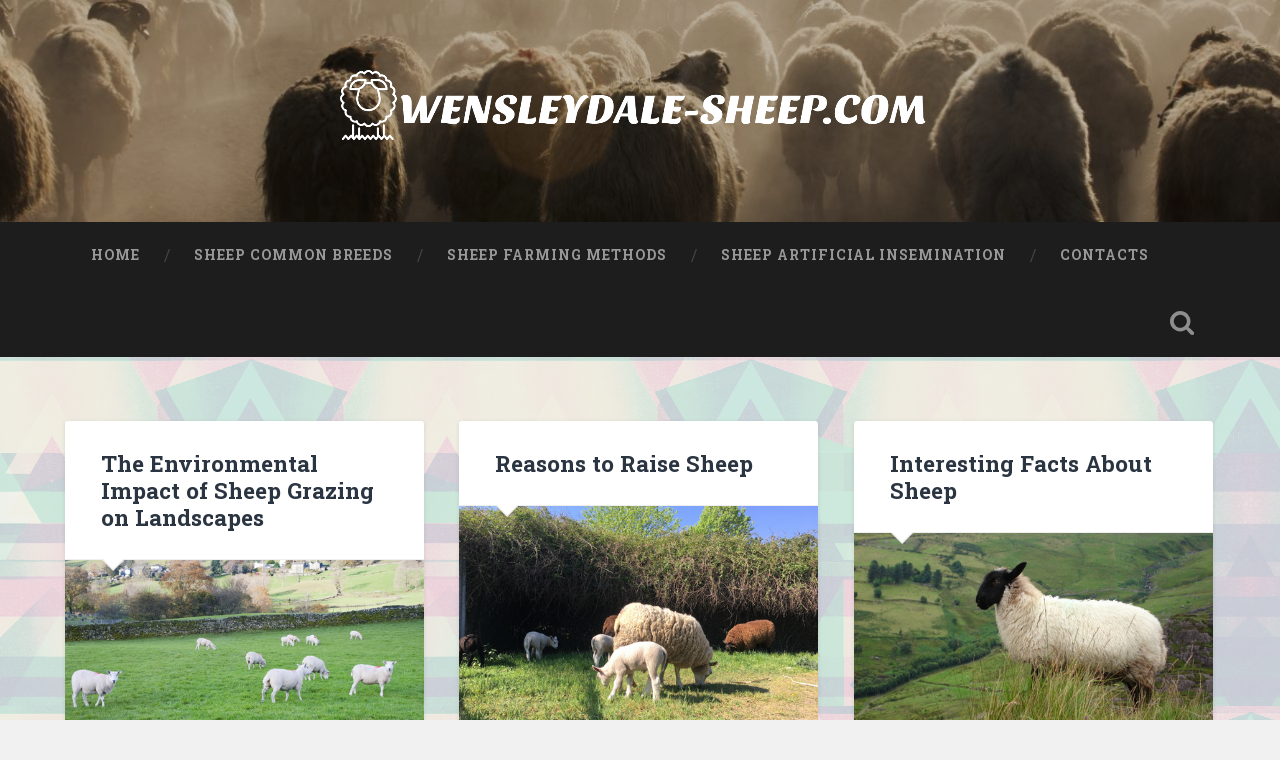

--- FILE ---
content_type: text/html; charset=UTF-8
request_url: https://wensleydale-sheep.com/
body_size: 9304
content:


<!DOCTYPE html>

<html lang="en-GB">

	<head>
		
		<meta charset="UTF-8">
		<meta name="viewport" content="width=device-width, initial-scale=1.0, maximum-scale=1.0, user-scalable=no" >
						 
		<title>Wensleydale-sheep.com</title>
<link rel='dns-prefetch' href='//s.w.org' />
<link rel="alternate" type="application/rss+xml" title="Wensleydale-sheep.com &raquo; Feed" href="https://wensleydale-sheep.com/feed/" />
		<script type="text/javascript">
			window._wpemojiSettings = {"baseUrl":"https:\/\/s.w.org\/images\/core\/emoji\/2.4\/72x72\/","ext":".png","svgUrl":"https:\/\/s.w.org\/images\/core\/emoji\/2.4\/svg\/","svgExt":".svg","source":{"concatemoji":"https:\/\/wensleydale-sheep.com\/wp-includes\/js\/wp-emoji-release.min.js?ver=4.9.3"}};
			!function(a,b,c){function d(a,b){var c=String.fromCharCode;l.clearRect(0,0,k.width,k.height),l.fillText(c.apply(this,a),0,0);var d=k.toDataURL();l.clearRect(0,0,k.width,k.height),l.fillText(c.apply(this,b),0,0);var e=k.toDataURL();return d===e}function e(a){var b;if(!l||!l.fillText)return!1;switch(l.textBaseline="top",l.font="600 32px Arial",a){case"flag":return!(b=d([55356,56826,55356,56819],[55356,56826,8203,55356,56819]))&&(b=d([55356,57332,56128,56423,56128,56418,56128,56421,56128,56430,56128,56423,56128,56447],[55356,57332,8203,56128,56423,8203,56128,56418,8203,56128,56421,8203,56128,56430,8203,56128,56423,8203,56128,56447]),!b);case"emoji":return b=d([55357,56692,8205,9792,65039],[55357,56692,8203,9792,65039]),!b}return!1}function f(a){var c=b.createElement("script");c.src=a,c.defer=c.type="text/javascript",b.getElementsByTagName("head")[0].appendChild(c)}var g,h,i,j,k=b.createElement("canvas"),l=k.getContext&&k.getContext("2d");for(j=Array("flag","emoji"),c.supports={everything:!0,everythingExceptFlag:!0},i=0;i<j.length;i++)c.supports[j[i]]=e(j[i]),c.supports.everything=c.supports.everything&&c.supports[j[i]],"flag"!==j[i]&&(c.supports.everythingExceptFlag=c.supports.everythingExceptFlag&&c.supports[j[i]]);c.supports.everythingExceptFlag=c.supports.everythingExceptFlag&&!c.supports.flag,c.DOMReady=!1,c.readyCallback=function(){c.DOMReady=!0},c.supports.everything||(h=function(){c.readyCallback()},b.addEventListener?(b.addEventListener("DOMContentLoaded",h,!1),a.addEventListener("load",h,!1)):(a.attachEvent("onload",h),b.attachEvent("onreadystatechange",function(){"complete"===b.readyState&&c.readyCallback()})),g=c.source||{},g.concatemoji?f(g.concatemoji):g.wpemoji&&g.twemoji&&(f(g.twemoji),f(g.wpemoji)))}(window,document,window._wpemojiSettings);
		</script>
		<style type="text/css">
img.wp-smiley,
img.emoji {
	display: inline !important;
	border: none !important;
	box-shadow: none !important;
	height: 1em !important;
	width: 1em !important;
	margin: 0 .07em !important;
	vertical-align: -0.1em !important;
	background: none !important;
	padding: 0 !important;
}
</style>
<link rel='stylesheet' id='contact-form-7-css'  href='https://wensleydale-sheep.com/wp-content/plugins/contact-form-7/includes/css/styles.css?ver=5.1.1' type='text/css' media='all' />
<link rel='stylesheet' id='rs-plugin-settings-css'  href='https://wensleydale-sheep.com/wp-content/plugins/revslider/public/assets/css/settings.css?ver=5.4.6.3.1' type='text/css' media='all' />
<style id='rs-plugin-settings-inline-css' type='text/css'>
#rs-demo-id {}
</style>
<link rel='stylesheet' id='baskerville_googleFonts-css'  href='//fonts.googleapis.com/css?family=Roboto+Slab%3A400%2C700%7CRoboto%3A400%2C400italic%2C700%2C700italic%2C300%7CPacifico%3A400&#038;ver=1' type='text/css' media='all' />
<link rel='stylesheet' id='baskerville_style-css'  href='https://wensleydale-sheep.com/wp-content/themes/baskerville/style.css?ver=1.0' type='text/css' media='all' />
<script type='text/javascript' src='https://wensleydale-sheep.com/wp-includes/js/jquery/jquery.js?ver=1.12.4'></script>
<script type='text/javascript' src='https://wensleydale-sheep.com/wp-includes/js/jquery/jquery-migrate.min.js?ver=1.4.1'></script>
<script type='text/javascript' src='https://wensleydale-sheep.com/wp-content/plugins/revslider/public/assets/js/jquery.themepunch.tools.min.js?ver=5.4.6.3.1'></script>
<script type='text/javascript' src='https://wensleydale-sheep.com/wp-content/plugins/revslider/public/assets/js/jquery.themepunch.revolution.min.js?ver=5.4.6.3.1'></script>
<script type='text/javascript' src='https://wensleydale-sheep.com/wp-content/themes/baskerville/js/imagesloaded.pkgd.js?ver=1'></script>
<script type='text/javascript' src='https://wensleydale-sheep.com/wp-content/themes/baskerville/js/flexslider.min.js?ver=1'></script>
<link rel='https://api.w.org/' href='https://wensleydale-sheep.com/wp-json/' />
<link rel="EditURI" type="application/rsd+xml" title="RSD" href="https://wensleydale-sheep.com/xmlrpc.php?rsd" />
<link rel="wlwmanifest" type="application/wlwmanifest+xml" href="https://wensleydale-sheep.com/wp-includes/wlwmanifest.xml" /> 
<meta name="generator" content="WordPress 4.9.3" />
<meta name="generator" content="Powered by WPBakery Page Builder - drag and drop page builder for WordPress."/>
<!--[if lte IE 9]><link rel="stylesheet" type="text/css" href="https://wensleydale-sheep.com/wp-content/plugins/js_composer/assets/css/vc_lte_ie9.min.css" media="screen"><![endif]--><style type="text/css" id="custom-background-css">
body.custom-background { background-image: url("https://wensleydale-sheep.com/wp-content/uploads/sites/75/2019/03/glitch.png"); background-position: left top; background-size: auto; background-repeat: repeat; background-attachment: scroll; }
</style>
<meta name="generator" content="Powered by Slider Revolution 5.4.6.3.1 - responsive, Mobile-Friendly Slider Plugin for WordPress with comfortable drag and drop interface." />
<link rel="icon" href="https://wensleydale-sheep.com/wp-content/uploads/sites/75/2019/03/cropped-icon-32x32.png" sizes="32x32" />
<link rel="icon" href="https://wensleydale-sheep.com/wp-content/uploads/sites/75/2019/03/cropped-icon-192x192.png" sizes="192x192" />
<link rel="apple-touch-icon-precomposed" href="https://wensleydale-sheep.com/wp-content/uploads/sites/75/2019/03/cropped-icon-180x180.png" />
<meta name="msapplication-TileImage" content="https://wensleydale-sheep.com/wp-content/uploads/sites/75/2019/03/cropped-icon-270x270.png" />
<script type="text/javascript">function setREVStartSize(e){
				try{ var i=jQuery(window).width(),t=9999,r=0,n=0,l=0,f=0,s=0,h=0;					
					if(e.responsiveLevels&&(jQuery.each(e.responsiveLevels,function(e,f){f>i&&(t=r=f,l=e),i>f&&f>r&&(r=f,n=e)}),t>r&&(l=n)),f=e.gridheight[l]||e.gridheight[0]||e.gridheight,s=e.gridwidth[l]||e.gridwidth[0]||e.gridwidth,h=i/s,h=h>1?1:h,f=Math.round(h*f),"fullscreen"==e.sliderLayout){var u=(e.c.width(),jQuery(window).height());if(void 0!=e.fullScreenOffsetContainer){var c=e.fullScreenOffsetContainer.split(",");if (c) jQuery.each(c,function(e,i){u=jQuery(i).length>0?u-jQuery(i).outerHeight(!0):u}),e.fullScreenOffset.split("%").length>1&&void 0!=e.fullScreenOffset&&e.fullScreenOffset.length>0?u-=jQuery(window).height()*parseInt(e.fullScreenOffset,0)/100:void 0!=e.fullScreenOffset&&e.fullScreenOffset.length>0&&(u-=parseInt(e.fullScreenOffset,0))}f=u}else void 0!=e.minHeight&&f<e.minHeight&&(f=e.minHeight);e.c.closest(".rev_slider_wrapper").css({height:f})					
				}catch(d){console.log("Failure at Presize of Slider:"+d)}
			};</script>
		<style type="text/css" id="wp-custom-css">
			.post-comments, .credits-left.fleft span, .credits-right.fright span, .comment-respond {
	display: none !important;
}
.post-author:before {
	background: #d9a76c;
}
.post-author:after {
	   border-left-color: #d9a76c;
    border-right-color: #d9a76c;
}

.widget-content a, .widget-content li:before {
	color: #d9a76c !important;
}

.post-content a {
	text-decoration: underline;
	color: #d9a76c;
}		</style>
	<noscript><style type="text/css"> .wpb_animate_when_almost_visible { opacity: 1; }</style></noscript>	
	</head>
	
	<body data-rsssl=1 class="blog custom-background has-featured-image wpb-js-composer js-comp-ver-5.4.4 vc_responsive">

			
		<div class="header section small-padding bg-dark bg-image" style="background-image: url( https://wensleydale-sheep.com/wp-content/uploads/sites/75/2019/01/cropped-6-2.jpg );">
		
			<div class="cover"></div>
			
			<div class="header-search-block bg-graphite hidden">
			
				<form method="get" class="searchform" action="https://wensleydale-sheep.com/">
	<input type="search" value="" placeholder="Search Form" name="s" class="s" /> 
	<input type="submit" class="searchsubmit" value="Search">
</form>			
			</div><!-- .header-search-block -->
					
			<div class="header-inner section-inner">
			
								
					<div class="blog-logo">
					
				        <a class="logo" href='https://wensleydale-sheep.com/' title='Wensleydale-sheep.com &mdash; Everything you need to know about sheep' rel='home'>
				        	<img src='https://wensleydale-sheep.com/wp-content/uploads/sites/75/2019/03/logo.png' alt='Wensleydale-sheep.com'>
				        </a>
			        
					</div>
			
											
			</div><!-- .header-inner -->
						
		</div><!-- .header -->
		
		<div class="navigation section no-padding bg-dark">
		
			<div class="navigation-inner section-inner">
			
				<div class="nav-toggle fleft hidden">
					
					<div class="bar"></div>
					<div class="bar"></div>
					<div class="bar"></div>
					
					<div class="clear"></div>
					
				</div>
						
				<ul class="main-menu">
				
					<li id="menu-item-110" class="menu-item menu-item-type-post_type menu-item-object-page current_page_parent menu-item-110"><a href="https://wensleydale-sheep.com/home/">Home</a></li>
<li id="menu-item-111" class="menu-item menu-item-type-taxonomy menu-item-object-category menu-item-111"><a href="https://wensleydale-sheep.com/category/sheep-common-breeds/">Sheep Common Breeds</a></li>
<li id="menu-item-112" class="menu-item menu-item-type-taxonomy menu-item-object-category menu-item-112"><a href="https://wensleydale-sheep.com/category/sheep-farming-methods/">Sheep Farming Methods</a></li>
<li id="menu-item-113" class="menu-item menu-item-type-taxonomy menu-item-object-category menu-item-113"><a href="https://wensleydale-sheep.com/category/sheep-artificial-insemination/">Sheep Artificial Insemination</a></li>
<li id="menu-item-109" class="menu-item menu-item-type-post_type menu-item-object-page menu-item-109"><a href="https://wensleydale-sheep.com/contacts/">Contacts</a></li>
											
				 </ul><!-- .main-menu -->
				 
				 <a class="search-toggle fright" href="#"></a>
				 
				 <div class="clear"></div>
				 
			</div><!-- .navigation-inner -->
			
		</div><!-- .navigation -->
		
		<div class="mobile-navigation section bg-graphite no-padding hidden">
					
			<ul class="mobile-menu">
			
				<li class="menu-item menu-item-type-post_type menu-item-object-page current_page_parent menu-item-110"><a href="https://wensleydale-sheep.com/home/">Home</a></li>
<li class="menu-item menu-item-type-taxonomy menu-item-object-category menu-item-111"><a href="https://wensleydale-sheep.com/category/sheep-common-breeds/">Sheep Common Breeds</a></li>
<li class="menu-item menu-item-type-taxonomy menu-item-object-category menu-item-112"><a href="https://wensleydale-sheep.com/category/sheep-farming-methods/">Sheep Farming Methods</a></li>
<li class="menu-item menu-item-type-taxonomy menu-item-object-category menu-item-113"><a href="https://wensleydale-sheep.com/category/sheep-artificial-insemination/">Sheep Artificial Insemination</a></li>
<li class="menu-item menu-item-type-post_type menu-item-object-page menu-item-109"><a href="https://wensleydale-sheep.com/contacts/">Contacts</a></li>
										
			 </ul><!-- .main-menu -->
		
		</div><!-- .mobile-navigation -->
<div class="wrapper section medium-padding">

	
	<div class="content section-inner">
																		                    
				
			<div class="posts">
					
		    			    	
		    		<div class="post-container">
		    	
						<div id="post-175" class="post-175 post type-post status-publish format-standard has-post-thumbnail hentry category-sheep-artificial-insemination">
			    	
				    		<div class="post-header">

			
		<h2 class="post-title"><a href="https://wensleydale-sheep.com/the-environmental-impact-of-sheep-grazing-on-landscapes/" rel="bookmark" title="The Environmental Impact of Sheep Grazing on Landscapes">The Environmental Impact of Sheep Grazing on Landscapes</a></h2>

	    
        
</div><!-- .post-header -->


	<div class="featured-media">
	
		<a href="https://wensleydale-sheep.com/the-environmental-impact-of-sheep-grazing-on-landscapes/" rel="bookmark" title="The Environmental Impact of Sheep Grazing on Landscapes">
		
			<img width="600" height="399" src="https://wensleydale-sheep.com/wp-content/uploads/sites/75/2025/03/resized_sheep_grazing_landscape_1.jpg" class="attachment-post-thumbnail size-post-thumbnail wp-post-image" alt="" />			
		</a>
				
	</div><!-- .featured-media -->
		
									                                    	    
<div class="post-excerpt">

	<p>Sheep grazing significantly influences landscapes across the globe, acting as both a vital resource and a driver of ecological change. The environmental impact of this practice is complex, presenting both benefits and risks. Understanding these interactions is essential for creating&#8230; <a class="more-link" href="https://wensleydale-sheep.com/the-environmental-impact-of-sheep-grazing-on-landscapes/">Continue Reading &rarr;</a></p>

</div><!-- .post-excerpt -->


		<div class="post-meta">
		
			<a class="post-date" href="https://wensleydale-sheep.com/the-environmental-impact-of-sheep-grazing-on-landscapes/" title="The Environmental Impact of Sheep Grazing on Landscapes">2025/03/10</a>
			
						
			<div class="clear"></div>
		
		</div><!-- .post-meta -->
		
	            
<div class="clear"></div>				    				    		
			    		</div><!-- .post -->
		    		
		    		</div>
		    			        		            
		        		    	
		    		<div class="post-container">
		    	
						<div id="post-173" class="post-173 post type-post status-publish format-standard has-post-thumbnail hentry category-sheep-artificial-insemination">
			    	
				    		<div class="post-header">

			
		<h2 class="post-title"><a href="https://wensleydale-sheep.com/reasons-to-raise-sheep/" rel="bookmark" title="Reasons to Raise Sheep">Reasons to Raise Sheep</a></h2>

	    
        
</div><!-- .post-header -->


	<div class="featured-media">
	
		<a href="https://wensleydale-sheep.com/reasons-to-raise-sheep/" rel="bookmark" title="Reasons to Raise Sheep">
		
			<img width="500" height="375" src="https://wensleydale-sheep.com/wp-content/uploads/sites/75/2022/11/d3ywRzdr2lfs.jpg" class="attachment-post-thumbnail size-post-thumbnail wp-post-image" alt="" srcset="https://wensleydale-sheep.com/wp-content/uploads/sites/75/2022/11/d3ywRzdr2lfs.jpg 500w, https://wensleydale-sheep.com/wp-content/uploads/sites/75/2022/11/d3ywRzdr2lfs-300x225.jpg 300w" sizes="(max-width: 500px) 100vw, 500px" />			
		</a>
				
	</div><!-- .featured-media -->
		
									                                    	    
<div class="post-excerpt">

	<p>Do you like sheep? Herding sheep under a beautiful blue sky on a prairie always sounds so romantic. Sheep are intelligent and complex animals. They look fantastic in their woolly coats, and they can feel various emotions, from happiness and&#8230; <a class="more-link" href="https://wensleydale-sheep.com/reasons-to-raise-sheep/">Continue Reading &rarr;</a></p>

</div><!-- .post-excerpt -->


		<div class="post-meta">
		
			<a class="post-date" href="https://wensleydale-sheep.com/reasons-to-raise-sheep/" title="Reasons to Raise Sheep">2022/12/31</a>
			
						
			<div class="clear"></div>
		
		</div><!-- .post-meta -->
		
	            
<div class="clear"></div>				    				    		
			    		</div><!-- .post -->
		    		
		    		</div>
		    			        		            
		        		    	
		    		<div class="post-container">
		    	
						<div id="post-171" class="post-171 post type-post status-publish format-standard has-post-thumbnail hentry category-sheep-artificial-insemination">
			    	
				    		<div class="post-header">

			
		<h2 class="post-title"><a href="https://wensleydale-sheep.com/interesting-facts-about-sheep/" rel="bookmark" title="Interesting Facts About Sheep">Interesting Facts About Sheep</a></h2>

	    
        
</div><!-- .post-header -->


	<div class="featured-media">
	
		<a href="https://wensleydale-sheep.com/interesting-facts-about-sheep/" rel="bookmark" title="Interesting Facts About Sheep">
		
			<img width="500" height="333" src="https://wensleydale-sheep.com/wp-content/uploads/sites/75/2022/10/dw5MjwdBEVrW.jpg" class="attachment-post-thumbnail size-post-thumbnail wp-post-image" alt="" srcset="https://wensleydale-sheep.com/wp-content/uploads/sites/75/2022/10/dw5MjwdBEVrW.jpg 500w, https://wensleydale-sheep.com/wp-content/uploads/sites/75/2022/10/dw5MjwdBEVrW-300x200.jpg 300w" sizes="(max-width: 500px) 100vw, 500px" />			
		</a>
				
	</div><!-- .featured-media -->
		
									                                    	    
<div class="post-excerpt">

	<p>There are so many things that most people do not know about sheep. There are millions of sheep in the UK, but most people associate them with just two things; wool and meat. Here are a few of the most&#8230; <a class="more-link" href="https://wensleydale-sheep.com/interesting-facts-about-sheep/">Continue Reading &rarr;</a></p>

</div><!-- .post-excerpt -->


		<div class="post-meta">
		
			<a class="post-date" href="https://wensleydale-sheep.com/interesting-facts-about-sheep/" title="Interesting Facts About Sheep">2022/11/06</a>
			
						
			<div class="clear"></div>
		
		</div><!-- .post-meta -->
		
	            
<div class="clear"></div>				    				    		
			    		</div><!-- .post -->
		    		
		    		</div>
		    			        		            
		        		    	
		    		<div class="post-container">
		    	
						<div id="post-167" class="post-167 post type-post status-publish format-standard has-post-thumbnail hentry category-sheep-artificial-insemination">
			    	
				    		<div class="post-header">

			
		<h2 class="post-title"><a href="https://wensleydale-sheep.com/shepherds-and-augmentation/" rel="bookmark" title="Shepherds and Augmentation">Shepherds and Augmentation</a></h2>

	    
        
</div><!-- .post-header -->


	<div class="featured-media">
	
		<a href="https://wensleydale-sheep.com/shepherds-and-augmentation/" rel="bookmark" title="Shepherds and Augmentation">
		
			<img width="500" height="334" src="https://wensleydale-sheep.com/wp-content/uploads/sites/75/2022/03/bu4bXqfGV8M1.jpg" class="attachment-post-thumbnail size-post-thumbnail wp-post-image" alt="" srcset="https://wensleydale-sheep.com/wp-content/uploads/sites/75/2022/03/bu4bXqfGV8M1.jpg 500w, https://wensleydale-sheep.com/wp-content/uploads/sites/75/2022/03/bu4bXqfGV8M1-300x200.jpg 300w" sizes="(max-width: 500px) 100vw, 500px" />			
		</a>
				
	</div><!-- .featured-media -->
		
									                                    	    
<div class="post-excerpt">

	<p>Shepherds are tasked with herding and guarding flocks of sheep. This is one of the oldest jobs in the history of mankind. For millennia it has played an essential role for people living in agricultural communities. There are even biblical&#8230; <a class="more-link" href="https://wensleydale-sheep.com/shepherds-and-augmentation/">Continue Reading &rarr;</a></p>

</div><!-- .post-excerpt -->


		<div class="post-meta">
		
			<a class="post-date" href="https://wensleydale-sheep.com/shepherds-and-augmentation/" title="Shepherds and Augmentation">2022/04/13</a>
			
						
			<div class="clear"></div>
		
		</div><!-- .post-meta -->
		
	            
<div class="clear"></div>				    				    		
			    		</div><!-- .post -->
		    		
		    		</div>
		    			        		            
		        		    	
		    		<div class="post-container">
		    	
						<div id="post-164" class="post-164 post type-post status-publish format-standard has-post-thumbnail hentry category-sheep-artificial-insemination">
			    	
				    		<div class="post-header">

			
		<h2 class="post-title"><a href="https://wensleydale-sheep.com/clothing-for-shepherds/" rel="bookmark" title="Clothing for Shepherds">Clothing for Shepherds</a></h2>

	    
        
</div><!-- .post-header -->


	<div class="featured-media">
	
		<a href="https://wensleydale-sheep.com/clothing-for-shepherds/" rel="bookmark" title="Clothing for Shepherds">
		
			<img width="500" height="375" src="https://wensleydale-sheep.com/wp-content/uploads/sites/75/2022/02/deZLjxb3lQrD.jpg" class="attachment-post-thumbnail size-post-thumbnail wp-post-image" alt="" srcset="https://wensleydale-sheep.com/wp-content/uploads/sites/75/2022/02/deZLjxb3lQrD.jpg 500w, https://wensleydale-sheep.com/wp-content/uploads/sites/75/2022/02/deZLjxb3lQrD-300x225.jpg 300w" sizes="(max-width: 500px) 100vw, 500px" />			
		</a>
				
	</div><!-- .featured-media -->
		
									                                    	    
<div class="post-excerpt">

	<p>Shepherds are regularly out in the fields, braving the elements while caring for their sheep. Whether it’s a warm and sunny day outside or the rain is pouring down, and it’s cold, shepherds have to go out regardless so that&#8230; <a class="more-link" href="https://wensleydale-sheep.com/clothing-for-shepherds/">Continue Reading &rarr;</a></p>

</div><!-- .post-excerpt -->


		<div class="post-meta">
		
			<a class="post-date" href="https://wensleydale-sheep.com/clothing-for-shepherds/" title="Clothing for Shepherds">2022/03/12</a>
			
						
			<div class="clear"></div>
		
		</div><!-- .post-meta -->
		
	            
<div class="clear"></div>				    				    		
			    		</div><!-- .post -->
		    		
		    		</div>
		    			        		            
		        		    	
		    		<div class="post-container">
		    	
						<div id="post-160" class="post-160 post type-post status-publish format-standard has-post-thumbnail hentry category-sheep-artificial-insemination">
			    	
				    		<div class="post-header">

			
		<h2 class="post-title"><a href="https://wensleydale-sheep.com/the-right-rugs-for-shepherd-homes/" rel="bookmark" title="The Right Rugs For Shepherd Homes">The Right Rugs For Shepherd Homes</a></h2>

	    
        
</div><!-- .post-header -->


	<div class="featured-media">
	
		<a href="https://wensleydale-sheep.com/the-right-rugs-for-shepherd-homes/" rel="bookmark" title="The Right Rugs For Shepherd Homes">
		
			<img width="500" height="333" src="https://wensleydale-sheep.com/wp-content/uploads/sites/75/2021/10/biNzvoey5Pib.jpeg" class="attachment-post-thumbnail size-post-thumbnail wp-post-image" alt="" srcset="https://wensleydale-sheep.com/wp-content/uploads/sites/75/2021/10/biNzvoey5Pib.jpeg 500w, https://wensleydale-sheep.com/wp-content/uploads/sites/75/2021/10/biNzvoey5Pib-300x200.jpeg 300w" sizes="(max-width: 500px) 100vw, 500px" />			
		</a>
				
	</div><!-- .featured-media -->
		
									                                    	    
<div class="post-excerpt">

	<p>When a shepherd gets back from a long day of tending their sheep, they will want to rest in a relaxing atmosphere. The interior design of their homes will have a direct effect on how well they feel. For this&#8230; <a class="more-link" href="https://wensleydale-sheep.com/the-right-rugs-for-shepherd-homes/">Continue Reading &rarr;</a></p>

</div><!-- .post-excerpt -->


		<div class="post-meta">
		
			<a class="post-date" href="https://wensleydale-sheep.com/the-right-rugs-for-shepherd-homes/" title="The Right Rugs For Shepherd Homes">2021/11/07</a>
			
						
			<div class="clear"></div>
		
		</div><!-- .post-meta -->
		
	            
<div class="clear"></div>				    				    		
			    		</div><!-- .post -->
		    		
		    		</div>
		    			        		            
		        		    	
		    		<div class="post-container">
		    	
						<div id="post-157" class="post-157 post type-post status-publish format-standard has-post-thumbnail hentry category-sheep-artificial-insemination">
			    	
				    		<div class="post-header">

			
		<h2 class="post-title"><a href="https://wensleydale-sheep.com/the-best-outdoor-furniture-for-shepherds/" rel="bookmark" title="The Best Outdoor Furniture for Shepherds">The Best Outdoor Furniture for Shepherds</a></h2>

	    
        
</div><!-- .post-header -->


	<div class="featured-media">
	
		<a href="https://wensleydale-sheep.com/the-best-outdoor-furniture-for-shepherds/" rel="bookmark" title="The Best Outdoor Furniture for Shepherds">
		
			<img width="500" height="375" src="https://wensleydale-sheep.com/wp-content/uploads/sites/75/2021/03/eW8ci5dLW6Hj.jpg" class="attachment-post-thumbnail size-post-thumbnail wp-post-image" alt="" srcset="https://wensleydale-sheep.com/wp-content/uploads/sites/75/2021/03/eW8ci5dLW6Hj.jpg 500w, https://wensleydale-sheep.com/wp-content/uploads/sites/75/2021/03/eW8ci5dLW6Hj-300x225.jpg 300w" sizes="(max-width: 500px) 100vw, 500px" />			
		</a>
				
	</div><!-- .featured-media -->
		
									                                    	    
<div class="post-excerpt">

	<p>Shepherding is one of the oldest professions that is still going strong today. While the methods have become modernised, there are certain aspects of the job that have remained the same. One of these is having to sit out in&#8230; <a class="more-link" href="https://wensleydale-sheep.com/the-best-outdoor-furniture-for-shepherds/">Continue Reading &rarr;</a></p>

</div><!-- .post-excerpt -->


		<div class="post-meta">
		
			<a class="post-date" href="https://wensleydale-sheep.com/the-best-outdoor-furniture-for-shepherds/" title="The Best Outdoor Furniture for Shepherds">2021/04/08</a>
			
						
			<div class="clear"></div>
		
		</div><!-- .post-meta -->
		
	            
<div class="clear"></div>				    				    		
			    		</div><!-- .post -->
		    		
		    		</div>
		    			        		            
		        		    	
		    		<div class="post-container">
		    	
						<div id="post-154" class="post-154 post type-post status-publish format-standard has-post-thumbnail hentry category-sheep-artificial-insemination">
			    	
				    		<div class="post-header">

			
		<h2 class="post-title"><a href="https://wensleydale-sheep.com/factors-to-consider-before-adding-sheep-into-your-farm-family/" rel="bookmark" title="Factors to Consider Before Adding Sheep Into Your Farm Family">Factors to Consider Before Adding Sheep Into Your Farm Family</a></h2>

	    
        
</div><!-- .post-header -->


	<div class="featured-media">
	
		<a href="https://wensleydale-sheep.com/factors-to-consider-before-adding-sheep-into-your-farm-family/" rel="bookmark" title="Factors to Consider Before Adding Sheep Into Your Farm Family">
		
			<img width="501" height="300" src="https://wensleydale-sheep.com/wp-content/uploads/sites/75/2021/02/c4X1CSbU9fYz.jpg" class="attachment-post-thumbnail size-post-thumbnail wp-post-image" alt="" srcset="https://wensleydale-sheep.com/wp-content/uploads/sites/75/2021/02/c4X1CSbU9fYz.jpg 501w, https://wensleydale-sheep.com/wp-content/uploads/sites/75/2021/02/c4X1CSbU9fYz-300x180.jpg 300w" sizes="(max-width: 501px) 100vw, 501px" />			
		</a>
				
	</div><!-- .featured-media -->
		
									                                    	    
<div class="post-excerpt">

	<p>Many of us, especially those living in rural areas with expansive farmland, often ask ourselves many questions regarding the farm animals we should keep in our farms. However, different farm animals will do well in different areas depending on the&#8230; <a class="more-link" href="https://wensleydale-sheep.com/factors-to-consider-before-adding-sheep-into-your-farm-family/">Continue Reading &rarr;</a></p>

</div><!-- .post-excerpt -->


		<div class="post-meta">
		
			<a class="post-date" href="https://wensleydale-sheep.com/factors-to-consider-before-adding-sheep-into-your-farm-family/" title="Factors to Consider Before Adding Sheep Into Your Farm Family">2021/02/11</a>
			
						
			<div class="clear"></div>
		
		</div><!-- .post-meta -->
		
	            
<div class="clear"></div>				    				    		
			    		</div><!-- .post -->
		    		
		    		</div>
		    			        		            
		        		    	
		    		<div class="post-container">
		    	
						<div id="post-152" class="post-152 post type-post status-publish format-standard has-post-thumbnail hentry category-sheep-artificial-insemination">
			    	
				    		<div class="post-header">

			
		<h2 class="post-title"><a href="https://wensleydale-sheep.com/starting-a-sheep-farming-business/" rel="bookmark" title="Starting A Sheep Farming Business">Starting A Sheep Farming Business</a></h2>

	    
        
</div><!-- .post-header -->


	<div class="featured-media">
	
		<a href="https://wensleydale-sheep.com/starting-a-sheep-farming-business/" rel="bookmark" title="Starting A Sheep Farming Business">
		
			<img width="500" height="371" src="https://wensleydale-sheep.com/wp-content/uploads/sites/75/2020/12/ceYgTPdojqZx.png" class="attachment-post-thumbnail size-post-thumbnail wp-post-image" alt="" srcset="https://wensleydale-sheep.com/wp-content/uploads/sites/75/2020/12/ceYgTPdojqZx.png 500w, https://wensleydale-sheep.com/wp-content/uploads/sites/75/2020/12/ceYgTPdojqZx-300x223.png 300w" sizes="(max-width: 500px) 100vw, 500px" />			
		</a>
				
	</div><!-- .featured-media -->
		
									                                    	    
<div class="post-excerpt">

	<p>For those who want to specialize in a farming operation one of the opportunities for them to do so is to become involved in sheep farming. Before doing so, however, proper research should be done. This is a big undertaking&#8230; <a class="more-link" href="https://wensleydale-sheep.com/starting-a-sheep-farming-business/">Continue Reading &rarr;</a></p>

</div><!-- .post-excerpt -->


		<div class="post-meta">
		
			<a class="post-date" href="https://wensleydale-sheep.com/starting-a-sheep-farming-business/" title="Starting A Sheep Farming Business">2020/12/15</a>
			
						
			<div class="clear"></div>
		
		</div><!-- .post-meta -->
		
	            
<div class="clear"></div>				    				    		
			    		</div><!-- .post -->
		    		
		    		</div>
		    			        		            
		        		    	
		    		<div class="post-container">
		    	
						<div id="post-86" class="post-86 post type-post status-publish format-standard has-post-thumbnail hentry category-sheep-artificial-insemination">
			    	
				    		<div class="post-header">

			
		<h2 class="post-title"><a href="https://wensleydale-sheep.com/laparoscopic-intrauterine-and-vaginal-artificial-insemination-methods/" rel="bookmark" title="Laparoscopic Intrauterine and Vaginal Artificial Insemination Methods">Laparoscopic Intrauterine and Vaginal Artificial Insemination Methods</a></h2>

	    
        
</div><!-- .post-header -->


	<div class="featured-media">
	
		<a href="https://wensleydale-sheep.com/laparoscopic-intrauterine-and-vaginal-artificial-insemination-methods/" rel="bookmark" title="Laparoscopic Intrauterine and Vaginal Artificial Insemination Methods">
		
			<img width="600" height="400" src="https://wensleydale-sheep.com/wp-content/uploads/sites/75/2019/11/15-1.jpg" class="attachment-post-thumbnail size-post-thumbnail wp-post-image" alt="" srcset="https://wensleydale-sheep.com/wp-content/uploads/sites/75/2019/11/15-1.jpg 1254w, https://wensleydale-sheep.com/wp-content/uploads/sites/75/2019/11/15-1-300x200.jpg 300w, https://wensleydale-sheep.com/wp-content/uploads/sites/75/2019/11/15-1-768x512.jpg 768w, https://wensleydale-sheep.com/wp-content/uploads/sites/75/2019/11/15-1-1024x683.jpg 1024w" sizes="(max-width: 600px) 100vw, 600px" />			
		</a>
				
	</div><!-- .featured-media -->
		
									                                    	    
<div class="post-excerpt">

	<p>When breeders use the laparoscopic AI technique, it allows for the bypassing of the cervical barrier which results in a decreased amount of sperm need</p>

</div><!-- .post-excerpt -->


		<div class="post-meta">
		
			<a class="post-date" href="https://wensleydale-sheep.com/laparoscopic-intrauterine-and-vaginal-artificial-insemination-methods/" title="Laparoscopic Intrauterine and Vaginal Artificial Insemination Methods">2019/11/28</a>
			
						
			<div class="clear"></div>
		
		</div><!-- .post-meta -->
		
	            
<div class="clear"></div>				    				    		
			    		</div><!-- .post -->
		    		
		    		</div>
		    			        		            
		        	        	                    
						
		</div><!-- .posts -->
			
	</div><!-- .content -->
	
			
		<div class="archive-nav section-inner">
					
			<a href="https://wensleydale-sheep.com/page/2/" class="post-nav-older fleft">&laquo; Older posts</a>						
						
			<div class="clear"></div>
			
		</div><!-- .post-nav archive-nav -->
	
				
	<div class="clear"></div>

</div><!-- .wrapper -->
	              	        
<div class="footer section medium-padding bg-graphite">

		
		<div class="section-inner row">
		
						
				<div class="column column-1 one-third">
				
					<div class="widgets">
			
						<div class="widget widget_media_video"><div class="widget-content"><h3 class="widget-title">Lambing Season Documentary</h3><div style="width:100%;" class="wp-video"><!--[if lt IE 9]><script>document.createElement('video');</script><![endif]-->
<video class="wp-video-shortcode" id="video-86-1" preload="metadata" controls="controls"><source type="video/youtube" src="https://www.youtube.com/watch?v=LcwE_XlaDwA&#038;_=1" /><a href="https://www.youtube.com/watch?v=LcwE_XlaDwA">https://www.youtube.com/watch?v=LcwE_XlaDwA</a></video></div></div><div class="clear"></div></div>											
					</div>
					
				</div><!-- .column-1 -->
				
							
						
				<div class="column column-2 one-third">
				
					<div class="widgets">
			
						<div class="widget widget_search"><div class="widget-content"><h3 class="widget-title">Search</h3><form method="get" class="searchform" action="https://wensleydale-sheep.com/">
	<input type="search" value="" placeholder="Search Form" name="s" class="s" /> 
	<input type="submit" class="searchsubmit" value="Search">
</form></div><div class="clear"></div></div>											
					</div><!-- .widgets -->
					
				</div><!-- .column-2 -->
				
											
						
				<div class="column column-3 one-third">
			
					<div class="widgets">
			
						<div class="widget widget_media_gallery"><div class="widget-content"><h3 class="widget-title">Gallery</h3>
		<style type='text/css'>
			#gallery-1 {
				margin: auto;
			}
			#gallery-1 .gallery-item {
				float: left;
				margin-top: 10px;
				text-align: center;
				width: 33%;
			}
			#gallery-1 img {
				border: 2px solid #cfcfcf;
			}
			#gallery-1 .gallery-caption {
				margin-left: 0;
			}
			/* see gallery_shortcode() in wp-includes/media.php */
		</style>
		<div id='gallery-1' class='gallery galleryid-86 gallery-columns-3 gallery-size-thumbnail'><dl class='gallery-item'>
			<dt class='gallery-icon landscape'>
				<a href='https://wensleydale-sheep.com/laparoscopic-intrauterine-and-vaginal-artificial-insemination-methods/real-love/'><img width="150" height="150" src="https://wensleydale-sheep.com/wp-content/uploads/sites/75/2019/11/15-1-150x150.jpg" class="attachment-thumbnail size-thumbnail" alt="" srcset="https://wensleydale-sheep.com/wp-content/uploads/sites/75/2019/11/15-1-150x150.jpg 150w, https://wensleydale-sheep.com/wp-content/uploads/sites/75/2019/11/15-1-100x100.jpg 100w" sizes="(max-width: 150px) 100vw, 150px" /></a>
			</dt></dl><dl class='gallery-item'>
			<dt class='gallery-icon landscape'>
				<a href='https://wensleydale-sheep.com/laparoscopic-intrauterine-and-vaginal-artificial-insemination-methods/microscopic-research-or-ivf-concept/'><img width="150" height="150" src="https://wensleydale-sheep.com/wp-content/uploads/sites/75/2019/11/15-2-150x150.jpg" class="attachment-thumbnail size-thumbnail" alt="" srcset="https://wensleydale-sheep.com/wp-content/uploads/sites/75/2019/11/15-2-150x150.jpg 150w, https://wensleydale-sheep.com/wp-content/uploads/sites/75/2019/11/15-2-100x100.jpg 100w" sizes="(max-width: 150px) 100vw, 150px" /></a>
			</dt></dl><dl class='gallery-item'>
			<dt class='gallery-icon landscape'>
				<a href='https://wensleydale-sheep.com/early-history-of-usa-sheep-farming/girls-hand-gently-touching-choosing-white-soft-curly-warm-manufactured-sheep-lamb-fur-wool-surface-rug-in-a-store-in-a-warm-sunlight-toned-house-interior-background/'><img width="150" height="150" src="https://wensleydale-sheep.com/wp-content/uploads/sites/75/2019/06/9-3-150x150.jpg" class="attachment-thumbnail size-thumbnail" alt="" srcset="https://wensleydale-sheep.com/wp-content/uploads/sites/75/2019/06/9-3-150x150.jpg 150w, https://wensleydale-sheep.com/wp-content/uploads/sites/75/2019/06/9-3-100x100.jpg 100w" sizes="(max-width: 150px) 100vw, 150px" /></a>
			</dt></dl><br style="clear: both" /><dl class='gallery-item'>
			<dt class='gallery-icon landscape'>
				<a href='https://wensleydale-sheep.com/dairy-sheep-farming-in-the-us/sheep-with-new-born-lambs-drinking-milk-from-their-mother/'><img width="150" height="150" src="https://wensleydale-sheep.com/wp-content/uploads/sites/75/2019/05/8-1-150x150.jpg" class="attachment-thumbnail size-thumbnail" alt="" srcset="https://wensleydale-sheep.com/wp-content/uploads/sites/75/2019/05/8-1-150x150.jpg 150w, https://wensleydale-sheep.com/wp-content/uploads/sites/75/2019/05/8-1-100x100.jpg 100w" sizes="(max-width: 150px) 100vw, 150px" /></a>
			</dt></dl><dl class='gallery-item'>
			<dt class='gallery-icon landscape'>
				<a href='https://wensleydale-sheep.com/advantages-of-sheep-artificial-insemination-breeding/sheep-grazing-in-dutch-serene-landscape/'><img width="150" height="150" src="https://wensleydale-sheep.com/wp-content/uploads/sites/75/2018/11/11-2-150x150.jpg" class="attachment-thumbnail size-thumbnail" alt="" srcset="https://wensleydale-sheep.com/wp-content/uploads/sites/75/2018/11/11-2-150x150.jpg 150w, https://wensleydale-sheep.com/wp-content/uploads/sites/75/2018/11/11-2-100x100.jpg 100w" sizes="(max-width: 150px) 100vw, 150px" /></a>
			</dt></dl><dl class='gallery-item'>
			<dt class='gallery-icon landscape'>
				<a href='https://wensleydale-sheep.com/theories-regarding-the-origin-of-sheep-breeds/4-1/'><img width="150" height="150" src="https://wensleydale-sheep.com/wp-content/uploads/sites/75/2019/04/4-1-150x150.jpg" class="attachment-thumbnail size-thumbnail" alt="" srcset="https://wensleydale-sheep.com/wp-content/uploads/sites/75/2019/04/4-1-150x150.jpg 150w, https://wensleydale-sheep.com/wp-content/uploads/sites/75/2019/04/4-1-100x100.jpg 100w" sizes="(max-width: 150px) 100vw, 150px" /></a>
			</dt></dl><br style="clear: both" />
		</div>
</div><div class="clear"></div></div>											
					</div><!-- .widgets -->
					
				</div>
				
			<!-- .footer-c -->
			
			<div class="clear"></div>
		
		</div><!-- .section-inner -->

	
</div><!-- .footer -->

<div class="credits section bg-dark small-padding">

	<div class="credits-inner section-inner">

		<p class="credits-left fleft">
		
			&copy; 2026 <a href="https://wensleydale-sheep.com" title="Wensleydale-sheep.com">Wensleydale-sheep.com</a><span> &mdash; Powered by <a href="http://www.wordpress.org">WordPress</a></span>
		
		</p>
		
		<p class="credits-right fright">
			
			<span>Theme by <a href="https://www.andersnoren.se">Anders Noren</a> &mdash; </span><a class="tothetop" title="To the top" href="#">Up &uarr;</a>
			
		</p>
		
		<div class="clear"></div>
	
	</div><!-- .credits-inner -->
	
</div><!-- .credits -->

<link rel='stylesheet' id='mediaelement-css'  href='https://wensleydale-sheep.com/wp-includes/js/mediaelement/mediaelementplayer-legacy.min.css?ver=4.2.6-78496d1' type='text/css' media='all' />
<link rel='stylesheet' id='wp-mediaelement-css'  href='https://wensleydale-sheep.com/wp-includes/js/mediaelement/wp-mediaelement.min.css?ver=4.9.3' type='text/css' media='all' />
<script type='text/javascript'>
/* <![CDATA[ */
var wpcf7 = {"apiSettings":{"root":"https:\/\/wensleydale-sheep.com\/wp-json\/contact-form-7\/v1","namespace":"contact-form-7\/v1"}};
/* ]]> */
</script>
<script type='text/javascript' src='https://wensleydale-sheep.com/wp-content/plugins/contact-form-7/includes/js/scripts.js?ver=5.1.1'></script>
<script type='text/javascript' src='https://wensleydale-sheep.com/wp-includes/js/imagesloaded.min.js?ver=3.2.0'></script>
<script type='text/javascript' src='https://wensleydale-sheep.com/wp-includes/js/masonry.min.js?ver=3.3.2'></script>
<script type='text/javascript' src='https://wensleydale-sheep.com/wp-content/themes/baskerville/js/global.js?ver=4.9.3'></script>
<script type='text/javascript' src='https://wensleydale-sheep.com/wp-includes/js/wp-embed.min.js?ver=4.9.3'></script>
<script type='text/javascript'>
var mejsL10n = {"language":"en","strings":{"mejs.install-flash":"You are using a browser that does not have Flash player enabled or installed. Please turn on your Flash player plugin or download the latest version from https:\/\/get.adobe.com\/flashplayer\/","mejs.fullscreen-off":"Turn off Fullscreen","mejs.fullscreen-on":"Go Fullscreen","mejs.download-video":"Download Video","mejs.fullscreen":"Fullscreen","mejs.time-jump-forward":["Jump forward 1 second","Jump forward %1 seconds"],"mejs.loop":"Toggle Loop","mejs.play":"Play","mejs.pause":"Pause","mejs.close":"Close","mejs.time-slider":"Time Slider","mejs.time-help-text":"Use Left\/Right Arrow keys to advance one second, Up\/Down arrows to advance ten seconds.","mejs.time-skip-back":["Skip back 1 second","Skip back %1 seconds"],"mejs.captions-subtitles":"Captions\/Subtitles","mejs.captions-chapters":"Chapters","mejs.none":"None","mejs.mute-toggle":"Mute Toggle","mejs.volume-help-text":"Use Up\/Down Arrow keys to increase or decrease volume.","mejs.unmute":"Unmute","mejs.mute":"Mute","mejs.volume-slider":"Volume Slider","mejs.video-player":"Video Player","mejs.audio-player":"Audio Player","mejs.ad-skip":"Skip ad","mejs.ad-skip-info":["Skip in 1 second","Skip in %1 seconds"],"mejs.source-chooser":"Source Chooser","mejs.stop":"Stop","mejs.speed-rate":"Speed Rate","mejs.live-broadcast":"Live Broadcast","mejs.afrikaans":"Afrikaans","mejs.albanian":"Albanian","mejs.arabic":"Arabic","mejs.belarusian":"Belarusian","mejs.bulgarian":"Bulgarian","mejs.catalan":"Catalan","mejs.chinese":"Chinese","mejs.chinese-simplified":"Chinese (Simplified)","mejs.chinese-traditional":"Chinese (Traditional)","mejs.croatian":"Croatian","mejs.czech":"Czech","mejs.danish":"Danish","mejs.dutch":"Dutch","mejs.english":"English","mejs.estonian":"Estonian","mejs.filipino":"Filipino","mejs.finnish":"Finnish","mejs.french":"French","mejs.galician":"Galician","mejs.german":"German","mejs.greek":"Greek","mejs.haitian-creole":"Haitian Creole","mejs.hebrew":"Hebrew","mejs.hindi":"Hindi","mejs.hungarian":"Hungarian","mejs.icelandic":"Icelandic","mejs.indonesian":"Indonesian","mejs.irish":"Irish","mejs.italian":"Italian","mejs.japanese":"Japanese","mejs.korean":"Korean","mejs.latvian":"Latvian","mejs.lithuanian":"Lithuanian","mejs.macedonian":"Macedonian","mejs.malay":"Malay","mejs.maltese":"Maltese","mejs.norwegian":"Norwegian","mejs.persian":"Persian","mejs.polish":"Polish","mejs.portuguese":"Portuguese","mejs.romanian":"Romanian","mejs.russian":"Russian","mejs.serbian":"Serbian","mejs.slovak":"Slovak","mejs.slovenian":"Slovenian","mejs.spanish":"Spanish","mejs.swahili":"Swahili","mejs.swedish":"Swedish","mejs.tagalog":"Tagalog","mejs.thai":"Thai","mejs.turkish":"Turkish","mejs.ukrainian":"Ukrainian","mejs.vietnamese":"Vietnamese","mejs.welsh":"Welsh","mejs.yiddish":"Yiddish"}};
</script>
<script type='text/javascript' src='https://wensleydale-sheep.com/wp-includes/js/mediaelement/mediaelement-and-player.min.js?ver=4.2.6-78496d1'></script>
<script type='text/javascript' src='https://wensleydale-sheep.com/wp-includes/js/mediaelement/mediaelement-migrate.min.js?ver=4.9.3'></script>
<script type='text/javascript'>
/* <![CDATA[ */
var _wpmejsSettings = {"pluginPath":"\/wp-includes\/js\/mediaelement\/","classPrefix":"mejs-","stretching":"responsive"};
/* ]]> */
</script>
<script type='text/javascript' src='https://wensleydale-sheep.com/wp-includes/js/mediaelement/wp-mediaelement.min.js?ver=4.9.3'></script>
<script type='text/javascript' src='https://wensleydale-sheep.com/wp-includes/js/mediaelement/renderers/vimeo.min.js?ver=4.2.6-78496d1'></script>
<theme-name style='display: none;'>baskerville</theme-name>
</body>
</html>